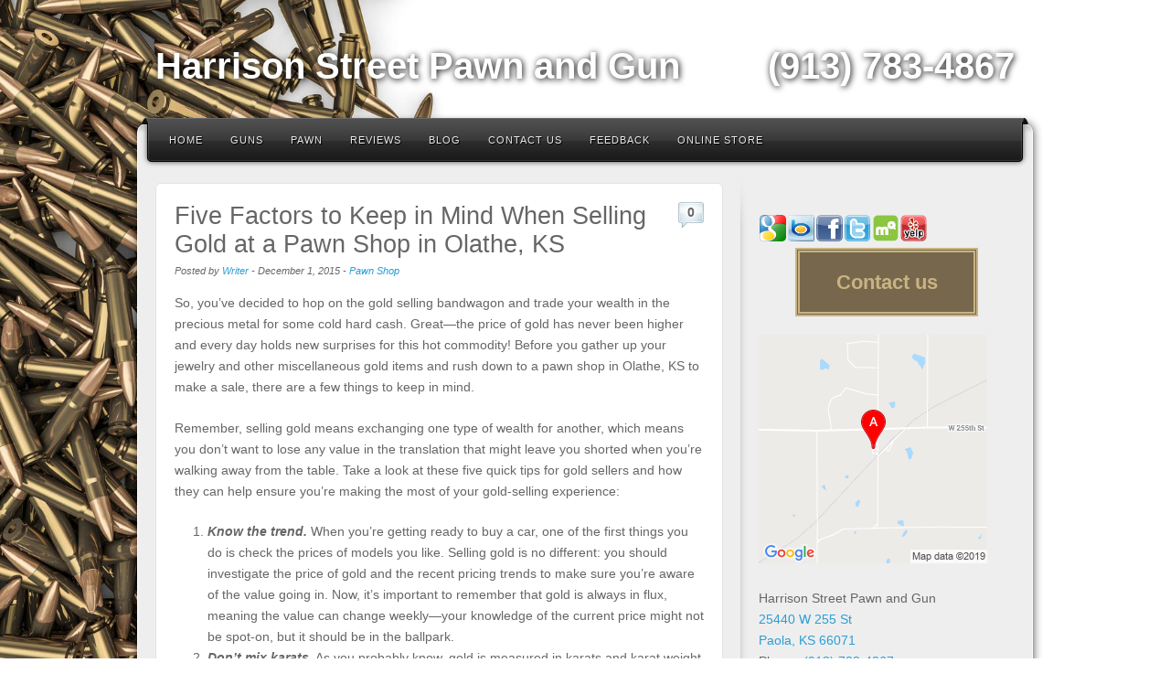

--- FILE ---
content_type: text/html; charset=UTF-8
request_url: https://hspgunsolatheks.com/2015/12/five-factors-to-keep-in-mind-when-selling-gold-at-a-pawn-shop-in-olathe-ks/
body_size: 14219
content:
 <!DOCTYPE html>
<html dir="ltr" lang="en-US" prefix="og: https://ogp.me/ns#">
<head>
<style>.footer_logo .textwidget+.textwidget{display: none;}.aioseo-breadcrumbs{display:none;}</style>
<link rel="stylesheet" type="text/css" media="all" href="https://maxcdn.bootstrapcdn.com/font-awesome/4.5.0/css/font-awesome.min.css" />
	<meta charset="UTF-8" />
		<meta name="viewport" content="width=device-width, maximum-scale=1" />
		<title>Five Factors to Keep in Mind When Selling Gold at a Pawn Shop in Olathe, KS - Harrison Street Pawn and GunHarrison Street Pawn and Gun</title>
	<link rel="profile" href="//gmpg.org/xfn/11" />
	<link rel="stylesheet" type="text/css" media="all" href="https://hspgunsolatheks.com/wp-content/themes/alyeska/style.css" />
	<link rel="pingback" href="https://hspgunsolatheks.com/xmlrpc.php" />
	<!--[if lt IE 9]>
	<script src="https://hspgunsolatheks.com/wp-content/themes/alyeska/framework/frontend/assets/js/html5.js" type="text/javascript"></script>
	<![endif]-->
		
		<!-- All in One SEO 4.8.5 - aioseo.com -->
	<meta name="description" content="So, you’ve decided to hop on the gold selling bandwagon and trade your wealth in the precious metal for some cold hard cash. Great—the price of gold has never been higher and every day holds new surprises for this hot commodity! Before you gather up your jewelry and other miscellaneous gold items and rush down" />
	<meta name="robots" content="max-image-preview:large" />
	<meta name="author" content="Writer"/>
	<link rel="canonical" href="https://hspgunsolatheks.com/2015/12/five-factors-to-keep-in-mind-when-selling-gold-at-a-pawn-shop-in-olathe-ks/" />
	<meta name="generator" content="All in One SEO (AIOSEO) 4.8.5" />
		<meta property="og:locale" content="en_US" />
		<meta property="og:site_name" content="Harrison Street Pawn and Gun -" />
		<meta property="og:type" content="article" />
		<meta property="og:title" content="Five Factors to Keep in Mind When Selling Gold at a Pawn Shop in Olathe, KS - Harrison Street Pawn and Gun" />
		<meta property="og:description" content="So, you’ve decided to hop on the gold selling bandwagon and trade your wealth in the precious metal for some cold hard cash. Great—the price of gold has never been higher and every day holds new surprises for this hot commodity! Before you gather up your jewelry and other miscellaneous gold items and rush down" />
		<meta property="og:url" content="https://hspgunsolatheks.com/2015/12/five-factors-to-keep-in-mind-when-selling-gold-at-a-pawn-shop-in-olathe-ks/" />
		<meta property="article:published_time" content="2015-12-01T05:45:26+00:00" />
		<meta property="article:modified_time" content="2015-11-26T05:46:17+00:00" />
		<meta name="twitter:card" content="summary_large_image" />
		<meta name="twitter:title" content="Five Factors to Keep in Mind When Selling Gold at a Pawn Shop in Olathe, KS - Harrison Street Pawn and Gun" />
		<meta name="twitter:description" content="So, you’ve decided to hop on the gold selling bandwagon and trade your wealth in the precious metal for some cold hard cash. Great—the price of gold has never been higher and every day holds new surprises for this hot commodity! Before you gather up your jewelry and other miscellaneous gold items and rush down" />
		<script type="application/ld+json" class="aioseo-schema">
			{"@context":"https:\/\/schema.org","@graph":[{"@type":"BlogPosting","@id":"https:\/\/hspgunsolatheks.com\/2015\/12\/five-factors-to-keep-in-mind-when-selling-gold-at-a-pawn-shop-in-olathe-ks\/#blogposting","name":"Five Factors to Keep in Mind When Selling Gold at a Pawn Shop in Olathe, KS - Harrison Street Pawn and Gun","headline":"Five Factors to Keep in Mind When Selling Gold at a Pawn Shop in Olathe, KS","author":{"@id":"https:\/\/hspgunsolatheks.com\/author\/writer\/#author"},"publisher":{"@id":"https:\/\/hspgunsolatheks.com\/#organization"},"datePublished":"2015-12-01T05:45:26+00:00","dateModified":"2015-11-26T05:46:17+00:00","inLanguage":"en-US","mainEntityOfPage":{"@id":"https:\/\/hspgunsolatheks.com\/2015\/12\/five-factors-to-keep-in-mind-when-selling-gold-at-a-pawn-shop-in-olathe-ks\/#webpage"},"isPartOf":{"@id":"https:\/\/hspgunsolatheks.com\/2015\/12\/five-factors-to-keep-in-mind-when-selling-gold-at-a-pawn-shop-in-olathe-ks\/#webpage"},"articleSection":"Pawn Shop"},{"@type":"BreadcrumbList","@id":"https:\/\/hspgunsolatheks.com\/2015\/12\/five-factors-to-keep-in-mind-when-selling-gold-at-a-pawn-shop-in-olathe-ks\/#breadcrumblist","itemListElement":[{"@type":"ListItem","@id":"https:\/\/hspgunsolatheks.com#listItem","position":1,"name":"Home","item":"https:\/\/hspgunsolatheks.com","nextItem":{"@type":"ListItem","@id":"https:\/\/hspgunsolatheks.com\/category\/pawn-shop\/#listItem","name":"Pawn Shop"}},{"@type":"ListItem","@id":"https:\/\/hspgunsolatheks.com\/category\/pawn-shop\/#listItem","position":2,"name":"Pawn Shop","item":"https:\/\/hspgunsolatheks.com\/category\/pawn-shop\/","nextItem":{"@type":"ListItem","@id":"https:\/\/hspgunsolatheks.com\/2015\/12\/five-factors-to-keep-in-mind-when-selling-gold-at-a-pawn-shop-in-olathe-ks\/#listItem","name":"Five Factors to Keep in Mind When Selling Gold at a Pawn Shop in Olathe, KS"},"previousItem":{"@type":"ListItem","@id":"https:\/\/hspgunsolatheks.com#listItem","name":"Home"}},{"@type":"ListItem","@id":"https:\/\/hspgunsolatheks.com\/2015\/12\/five-factors-to-keep-in-mind-when-selling-gold-at-a-pawn-shop-in-olathe-ks\/#listItem","position":3,"name":"Five Factors to Keep in Mind When Selling Gold at a Pawn Shop in Olathe, KS","previousItem":{"@type":"ListItem","@id":"https:\/\/hspgunsolatheks.com\/category\/pawn-shop\/#listItem","name":"Pawn Shop"}}]},{"@type":"Organization","@id":"https:\/\/hspgunsolatheks.com\/#organization","name":"Harrison Street Pawn and Gun","url":"https:\/\/hspgunsolatheks.com\/"},{"@type":"Person","@id":"https:\/\/hspgunsolatheks.com\/author\/writer\/#author","url":"https:\/\/hspgunsolatheks.com\/author\/writer\/","name":"Writer","image":{"@type":"ImageObject","@id":"https:\/\/hspgunsolatheks.com\/2015\/12\/five-factors-to-keep-in-mind-when-selling-gold-at-a-pawn-shop-in-olathe-ks\/#authorImage","url":"https:\/\/secure.gravatar.com\/avatar\/ccbe5b5a01a936b736f5ec96197697c1d12cf5c2e6e64f8b52a2d71dac6ed906?s=96&d=mm&r=g","width":96,"height":96,"caption":"Writer"}},{"@type":"WebPage","@id":"https:\/\/hspgunsolatheks.com\/2015\/12\/five-factors-to-keep-in-mind-when-selling-gold-at-a-pawn-shop-in-olathe-ks\/#webpage","url":"https:\/\/hspgunsolatheks.com\/2015\/12\/five-factors-to-keep-in-mind-when-selling-gold-at-a-pawn-shop-in-olathe-ks\/","name":"Five Factors to Keep in Mind When Selling Gold at a Pawn Shop in Olathe, KS - Harrison Street Pawn and Gun","description":"So, you\u2019ve decided to hop on the gold selling bandwagon and trade your wealth in the precious metal for some cold hard cash. Great\u2014the price of gold has never been higher and every day holds new surprises for this hot commodity! Before you gather up your jewelry and other miscellaneous gold items and rush down","inLanguage":"en-US","isPartOf":{"@id":"https:\/\/hspgunsolatheks.com\/#website"},"breadcrumb":{"@id":"https:\/\/hspgunsolatheks.com\/2015\/12\/five-factors-to-keep-in-mind-when-selling-gold-at-a-pawn-shop-in-olathe-ks\/#breadcrumblist"},"author":{"@id":"https:\/\/hspgunsolatheks.com\/author\/writer\/#author"},"creator":{"@id":"https:\/\/hspgunsolatheks.com\/author\/writer\/#author"},"datePublished":"2015-12-01T05:45:26+00:00","dateModified":"2015-11-26T05:46:17+00:00"},{"@type":"WebSite","@id":"https:\/\/hspgunsolatheks.com\/#website","url":"https:\/\/hspgunsolatheks.com\/","name":"Harrison Street Pawn and Gun","inLanguage":"en-US","publisher":{"@id":"https:\/\/hspgunsolatheks.com\/#organization"}}]}
		</script>
		<!-- All in One SEO -->

<link rel="stylesheet" href="https://hspgunsolatheks.com/wp-content/plugins/pinterest/pin-it.css" type="text/css" /><link rel='dns-prefetch' href='//www.google.com' />
<link rel="alternate" type="application/rss+xml" title="Harrison Street Pawn and Gun &raquo; Feed" href="https://hspgunsolatheks.com/feed/" />
<link rel="alternate" type="application/rss+xml" title="Harrison Street Pawn and Gun &raquo; Comments Feed" href="https://hspgunsolatheks.com/comments/feed/" />
<link rel="alternate" type="application/rss+xml" title="Harrison Street Pawn and Gun &raquo; Five Factors to Keep in Mind When Selling Gold at a Pawn Shop in Olathe, KS Comments Feed" href="https://hspgunsolatheks.com/2015/12/five-factors-to-keep-in-mind-when-selling-gold-at-a-pawn-shop-in-olathe-ks/feed/" />
<script type="text/javascript">
/* <![CDATA[ */
window._wpemojiSettings = {"baseUrl":"https:\/\/s.w.org\/images\/core\/emoji\/16.0.1\/72x72\/","ext":".png","svgUrl":"https:\/\/s.w.org\/images\/core\/emoji\/16.0.1\/svg\/","svgExt":".svg","source":{"concatemoji":"https:\/\/hspgunsolatheks.com\/wp-includes\/js\/wp-emoji-release.min.js?ver=6.8.3"}};
/*! This file is auto-generated */
!function(s,n){var o,i,e;function c(e){try{var t={supportTests:e,timestamp:(new Date).valueOf()};sessionStorage.setItem(o,JSON.stringify(t))}catch(e){}}function p(e,t,n){e.clearRect(0,0,e.canvas.width,e.canvas.height),e.fillText(t,0,0);var t=new Uint32Array(e.getImageData(0,0,e.canvas.width,e.canvas.height).data),a=(e.clearRect(0,0,e.canvas.width,e.canvas.height),e.fillText(n,0,0),new Uint32Array(e.getImageData(0,0,e.canvas.width,e.canvas.height).data));return t.every(function(e,t){return e===a[t]})}function u(e,t){e.clearRect(0,0,e.canvas.width,e.canvas.height),e.fillText(t,0,0);for(var n=e.getImageData(16,16,1,1),a=0;a<n.data.length;a++)if(0!==n.data[a])return!1;return!0}function f(e,t,n,a){switch(t){case"flag":return n(e,"\ud83c\udff3\ufe0f\u200d\u26a7\ufe0f","\ud83c\udff3\ufe0f\u200b\u26a7\ufe0f")?!1:!n(e,"\ud83c\udde8\ud83c\uddf6","\ud83c\udde8\u200b\ud83c\uddf6")&&!n(e,"\ud83c\udff4\udb40\udc67\udb40\udc62\udb40\udc65\udb40\udc6e\udb40\udc67\udb40\udc7f","\ud83c\udff4\u200b\udb40\udc67\u200b\udb40\udc62\u200b\udb40\udc65\u200b\udb40\udc6e\u200b\udb40\udc67\u200b\udb40\udc7f");case"emoji":return!a(e,"\ud83e\udedf")}return!1}function g(e,t,n,a){var r="undefined"!=typeof WorkerGlobalScope&&self instanceof WorkerGlobalScope?new OffscreenCanvas(300,150):s.createElement("canvas"),o=r.getContext("2d",{willReadFrequently:!0}),i=(o.textBaseline="top",o.font="600 32px Arial",{});return e.forEach(function(e){i[e]=t(o,e,n,a)}),i}function t(e){var t=s.createElement("script");t.src=e,t.defer=!0,s.head.appendChild(t)}"undefined"!=typeof Promise&&(o="wpEmojiSettingsSupports",i=["flag","emoji"],n.supports={everything:!0,everythingExceptFlag:!0},e=new Promise(function(e){s.addEventListener("DOMContentLoaded",e,{once:!0})}),new Promise(function(t){var n=function(){try{var e=JSON.parse(sessionStorage.getItem(o));if("object"==typeof e&&"number"==typeof e.timestamp&&(new Date).valueOf()<e.timestamp+604800&&"object"==typeof e.supportTests)return e.supportTests}catch(e){}return null}();if(!n){if("undefined"!=typeof Worker&&"undefined"!=typeof OffscreenCanvas&&"undefined"!=typeof URL&&URL.createObjectURL&&"undefined"!=typeof Blob)try{var e="postMessage("+g.toString()+"("+[JSON.stringify(i),f.toString(),p.toString(),u.toString()].join(",")+"));",a=new Blob([e],{type:"text/javascript"}),r=new Worker(URL.createObjectURL(a),{name:"wpTestEmojiSupports"});return void(r.onmessage=function(e){c(n=e.data),r.terminate(),t(n)})}catch(e){}c(n=g(i,f,p,u))}t(n)}).then(function(e){for(var t in e)n.supports[t]=e[t],n.supports.everything=n.supports.everything&&n.supports[t],"flag"!==t&&(n.supports.everythingExceptFlag=n.supports.everythingExceptFlag&&n.supports[t]);n.supports.everythingExceptFlag=n.supports.everythingExceptFlag&&!n.supports.flag,n.DOMReady=!1,n.readyCallback=function(){n.DOMReady=!0}}).then(function(){return e}).then(function(){var e;n.supports.everything||(n.readyCallback(),(e=n.source||{}).concatemoji?t(e.concatemoji):e.wpemoji&&e.twemoji&&(t(e.twemoji),t(e.wpemoji)))}))}((window,document),window._wpemojiSettings);
/* ]]> */
</script>
<link rel='stylesheet' id='wp-customer-reviews-css' href='https://hspgunsolatheks.com/wp-content/plugins/wp-customer-reviews/wp-customer-reviews.css?ver=2.4.5' type='text/css' media='all' />
<style id='wp-emoji-styles-inline-css' type='text/css'>

	img.wp-smiley, img.emoji {
		display: inline !important;
		border: none !important;
		box-shadow: none !important;
		height: 1em !important;
		width: 1em !important;
		margin: 0 0.07em !important;
		vertical-align: -0.1em !important;
		background: none !important;
		padding: 0 !important;
	}
</style>
<link rel='stylesheet' id='wp-block-library-css' href='https://hspgunsolatheks.com/wp-includes/css/dist/block-library/style.min.css?ver=6.8.3' type='text/css' media='all' />
<style id='classic-theme-styles-inline-css' type='text/css'>
/*! This file is auto-generated */
.wp-block-button__link{color:#fff;background-color:#32373c;border-radius:9999px;box-shadow:none;text-decoration:none;padding:calc(.667em + 2px) calc(1.333em + 2px);font-size:1.125em}.wp-block-file__button{background:#32373c;color:#fff;text-decoration:none}
</style>
<style id='global-styles-inline-css' type='text/css'>
:root{--wp--preset--aspect-ratio--square: 1;--wp--preset--aspect-ratio--4-3: 4/3;--wp--preset--aspect-ratio--3-4: 3/4;--wp--preset--aspect-ratio--3-2: 3/2;--wp--preset--aspect-ratio--2-3: 2/3;--wp--preset--aspect-ratio--16-9: 16/9;--wp--preset--aspect-ratio--9-16: 9/16;--wp--preset--color--black: #000000;--wp--preset--color--cyan-bluish-gray: #abb8c3;--wp--preset--color--white: #ffffff;--wp--preset--color--pale-pink: #f78da7;--wp--preset--color--vivid-red: #cf2e2e;--wp--preset--color--luminous-vivid-orange: #ff6900;--wp--preset--color--luminous-vivid-amber: #fcb900;--wp--preset--color--light-green-cyan: #7bdcb5;--wp--preset--color--vivid-green-cyan: #00d084;--wp--preset--color--pale-cyan-blue: #8ed1fc;--wp--preset--color--vivid-cyan-blue: #0693e3;--wp--preset--color--vivid-purple: #9b51e0;--wp--preset--gradient--vivid-cyan-blue-to-vivid-purple: linear-gradient(135deg,rgba(6,147,227,1) 0%,rgb(155,81,224) 100%);--wp--preset--gradient--light-green-cyan-to-vivid-green-cyan: linear-gradient(135deg,rgb(122,220,180) 0%,rgb(0,208,130) 100%);--wp--preset--gradient--luminous-vivid-amber-to-luminous-vivid-orange: linear-gradient(135deg,rgba(252,185,0,1) 0%,rgba(255,105,0,1) 100%);--wp--preset--gradient--luminous-vivid-orange-to-vivid-red: linear-gradient(135deg,rgba(255,105,0,1) 0%,rgb(207,46,46) 100%);--wp--preset--gradient--very-light-gray-to-cyan-bluish-gray: linear-gradient(135deg,rgb(238,238,238) 0%,rgb(169,184,195) 100%);--wp--preset--gradient--cool-to-warm-spectrum: linear-gradient(135deg,rgb(74,234,220) 0%,rgb(151,120,209) 20%,rgb(207,42,186) 40%,rgb(238,44,130) 60%,rgb(251,105,98) 80%,rgb(254,248,76) 100%);--wp--preset--gradient--blush-light-purple: linear-gradient(135deg,rgb(255,206,236) 0%,rgb(152,150,240) 100%);--wp--preset--gradient--blush-bordeaux: linear-gradient(135deg,rgb(254,205,165) 0%,rgb(254,45,45) 50%,rgb(107,0,62) 100%);--wp--preset--gradient--luminous-dusk: linear-gradient(135deg,rgb(255,203,112) 0%,rgb(199,81,192) 50%,rgb(65,88,208) 100%);--wp--preset--gradient--pale-ocean: linear-gradient(135deg,rgb(255,245,203) 0%,rgb(182,227,212) 50%,rgb(51,167,181) 100%);--wp--preset--gradient--electric-grass: linear-gradient(135deg,rgb(202,248,128) 0%,rgb(113,206,126) 100%);--wp--preset--gradient--midnight: linear-gradient(135deg,rgb(2,3,129) 0%,rgb(40,116,252) 100%);--wp--preset--font-size--small: 13px;--wp--preset--font-size--medium: 20px;--wp--preset--font-size--large: 36px;--wp--preset--font-size--x-large: 42px;--wp--preset--spacing--20: 0.44rem;--wp--preset--spacing--30: 0.67rem;--wp--preset--spacing--40: 1rem;--wp--preset--spacing--50: 1.5rem;--wp--preset--spacing--60: 2.25rem;--wp--preset--spacing--70: 3.38rem;--wp--preset--spacing--80: 5.06rem;--wp--preset--shadow--natural: 6px 6px 9px rgba(0, 0, 0, 0.2);--wp--preset--shadow--deep: 12px 12px 50px rgba(0, 0, 0, 0.4);--wp--preset--shadow--sharp: 6px 6px 0px rgba(0, 0, 0, 0.2);--wp--preset--shadow--outlined: 6px 6px 0px -3px rgba(255, 255, 255, 1), 6px 6px rgba(0, 0, 0, 1);--wp--preset--shadow--crisp: 6px 6px 0px rgba(0, 0, 0, 1);}:where(.is-layout-flex){gap: 0.5em;}:where(.is-layout-grid){gap: 0.5em;}body .is-layout-flex{display: flex;}.is-layout-flex{flex-wrap: wrap;align-items: center;}.is-layout-flex > :is(*, div){margin: 0;}body .is-layout-grid{display: grid;}.is-layout-grid > :is(*, div){margin: 0;}:where(.wp-block-columns.is-layout-flex){gap: 2em;}:where(.wp-block-columns.is-layout-grid){gap: 2em;}:where(.wp-block-post-template.is-layout-flex){gap: 1.25em;}:where(.wp-block-post-template.is-layout-grid){gap: 1.25em;}.has-black-color{color: var(--wp--preset--color--black) !important;}.has-cyan-bluish-gray-color{color: var(--wp--preset--color--cyan-bluish-gray) !important;}.has-white-color{color: var(--wp--preset--color--white) !important;}.has-pale-pink-color{color: var(--wp--preset--color--pale-pink) !important;}.has-vivid-red-color{color: var(--wp--preset--color--vivid-red) !important;}.has-luminous-vivid-orange-color{color: var(--wp--preset--color--luminous-vivid-orange) !important;}.has-luminous-vivid-amber-color{color: var(--wp--preset--color--luminous-vivid-amber) !important;}.has-light-green-cyan-color{color: var(--wp--preset--color--light-green-cyan) !important;}.has-vivid-green-cyan-color{color: var(--wp--preset--color--vivid-green-cyan) !important;}.has-pale-cyan-blue-color{color: var(--wp--preset--color--pale-cyan-blue) !important;}.has-vivid-cyan-blue-color{color: var(--wp--preset--color--vivid-cyan-blue) !important;}.has-vivid-purple-color{color: var(--wp--preset--color--vivid-purple) !important;}.has-black-background-color{background-color: var(--wp--preset--color--black) !important;}.has-cyan-bluish-gray-background-color{background-color: var(--wp--preset--color--cyan-bluish-gray) !important;}.has-white-background-color{background-color: var(--wp--preset--color--white) !important;}.has-pale-pink-background-color{background-color: var(--wp--preset--color--pale-pink) !important;}.has-vivid-red-background-color{background-color: var(--wp--preset--color--vivid-red) !important;}.has-luminous-vivid-orange-background-color{background-color: var(--wp--preset--color--luminous-vivid-orange) !important;}.has-luminous-vivid-amber-background-color{background-color: var(--wp--preset--color--luminous-vivid-amber) !important;}.has-light-green-cyan-background-color{background-color: var(--wp--preset--color--light-green-cyan) !important;}.has-vivid-green-cyan-background-color{background-color: var(--wp--preset--color--vivid-green-cyan) !important;}.has-pale-cyan-blue-background-color{background-color: var(--wp--preset--color--pale-cyan-blue) !important;}.has-vivid-cyan-blue-background-color{background-color: var(--wp--preset--color--vivid-cyan-blue) !important;}.has-vivid-purple-background-color{background-color: var(--wp--preset--color--vivid-purple) !important;}.has-black-border-color{border-color: var(--wp--preset--color--black) !important;}.has-cyan-bluish-gray-border-color{border-color: var(--wp--preset--color--cyan-bluish-gray) !important;}.has-white-border-color{border-color: var(--wp--preset--color--white) !important;}.has-pale-pink-border-color{border-color: var(--wp--preset--color--pale-pink) !important;}.has-vivid-red-border-color{border-color: var(--wp--preset--color--vivid-red) !important;}.has-luminous-vivid-orange-border-color{border-color: var(--wp--preset--color--luminous-vivid-orange) !important;}.has-luminous-vivid-amber-border-color{border-color: var(--wp--preset--color--luminous-vivid-amber) !important;}.has-light-green-cyan-border-color{border-color: var(--wp--preset--color--light-green-cyan) !important;}.has-vivid-green-cyan-border-color{border-color: var(--wp--preset--color--vivid-green-cyan) !important;}.has-pale-cyan-blue-border-color{border-color: var(--wp--preset--color--pale-cyan-blue) !important;}.has-vivid-cyan-blue-border-color{border-color: var(--wp--preset--color--vivid-cyan-blue) !important;}.has-vivid-purple-border-color{border-color: var(--wp--preset--color--vivid-purple) !important;}.has-vivid-cyan-blue-to-vivid-purple-gradient-background{background: var(--wp--preset--gradient--vivid-cyan-blue-to-vivid-purple) !important;}.has-light-green-cyan-to-vivid-green-cyan-gradient-background{background: var(--wp--preset--gradient--light-green-cyan-to-vivid-green-cyan) !important;}.has-luminous-vivid-amber-to-luminous-vivid-orange-gradient-background{background: var(--wp--preset--gradient--luminous-vivid-amber-to-luminous-vivid-orange) !important;}.has-luminous-vivid-orange-to-vivid-red-gradient-background{background: var(--wp--preset--gradient--luminous-vivid-orange-to-vivid-red) !important;}.has-very-light-gray-to-cyan-bluish-gray-gradient-background{background: var(--wp--preset--gradient--very-light-gray-to-cyan-bluish-gray) !important;}.has-cool-to-warm-spectrum-gradient-background{background: var(--wp--preset--gradient--cool-to-warm-spectrum) !important;}.has-blush-light-purple-gradient-background{background: var(--wp--preset--gradient--blush-light-purple) !important;}.has-blush-bordeaux-gradient-background{background: var(--wp--preset--gradient--blush-bordeaux) !important;}.has-luminous-dusk-gradient-background{background: var(--wp--preset--gradient--luminous-dusk) !important;}.has-pale-ocean-gradient-background{background: var(--wp--preset--gradient--pale-ocean) !important;}.has-electric-grass-gradient-background{background: var(--wp--preset--gradient--electric-grass) !important;}.has-midnight-gradient-background{background: var(--wp--preset--gradient--midnight) !important;}.has-small-font-size{font-size: var(--wp--preset--font-size--small) !important;}.has-medium-font-size{font-size: var(--wp--preset--font-size--medium) !important;}.has-large-font-size{font-size: var(--wp--preset--font-size--large) !important;}.has-x-large-font-size{font-size: var(--wp--preset--font-size--x-large) !important;}
:where(.wp-block-post-template.is-layout-flex){gap: 1.25em;}:where(.wp-block-post-template.is-layout-grid){gap: 1.25em;}
:where(.wp-block-columns.is-layout-flex){gap: 2em;}:where(.wp-block-columns.is-layout-grid){gap: 2em;}
:root :where(.wp-block-pullquote){font-size: 1.5em;line-height: 1.6;}
</style>
<link rel='stylesheet' id='client-plugins-css-css' href='https://hspgunsolatheks.com/wp-content/plugins/client-plugins/css/client-plugins.css?ver=6.8.3' type='text/css' media='all' />
<link rel='stylesheet' id='contact-form-7-css' href='https://hspgunsolatheks.com/wp-content/plugins/contact-form-7/includes/css/styles.css?ver=6.0.3' type='text/css' media='all' />
<link rel='stylesheet' id='prettyPhoto-css' href='https://hspgunsolatheks.com/wp-content/themes/alyeska/framework/frontend/assets/plugins/prettyphoto/css/prettyPhoto.css?ver=6.8.3' type='text/css' media='all' />
<link rel='stylesheet' id='themeblvd_plugins-css' href='https://hspgunsolatheks.com/wp-content/themes/alyeska/framework/frontend/assets/css/plugins.css?ver=6.8.3' type='text/css' media='all' />
<link rel='stylesheet' id='themeblvd-css' href='https://hspgunsolatheks.com/wp-content/themes/alyeska/framework/frontend/assets/css/themeblvd.css?ver=6.8.3' type='text/css' media='all' />
<link rel='stylesheet' id='themeblvd_alyeska_nav-css' href='https://hspgunsolatheks.com/wp-content/themes/alyeska/assets/css/nav.min.css?ver=1.0' type='text/css' media='all' />
<link rel='stylesheet' id='themeblvd_theme-css' href='https://hspgunsolatheks.com/wp-content/themes/alyeska/assets/css/theme.min.css?ver=1.0' type='text/css' media='all' />
<link rel='stylesheet' id='themeblvd_alyeska_menu-css' href='https://hspgunsolatheks.com/wp-content/themes/alyeska/assets/css/menus.min.css?ver=1.0' type='text/css' media='all' />
<link rel='stylesheet' id='themeblvd_alyeska_shape-css' href='https://hspgunsolatheks.com/wp-content/themes/alyeska/assets/css/shape/boxed-light.min.css?ver=1.0' type='text/css' media='all' />
<link rel='stylesheet' id='themeblvd_alyeska_style-css' href='https://hspgunsolatheks.com/wp-content/themes/alyeska/assets/css/style/light.min.css?ver=1.0' type='text/css' media='all' />
<!--[if lt IE 9]>
<link rel='stylesheet' id='themeblvd_ie-css' href='https://hspgunsolatheks.com/wp-content/themes/alyeska/assets/css/ie.css?ver=1.0' type='text/css' media='all' />
<![endif]-->
<link rel='stylesheet' id='themeblvd_responsive-css' href='https://hspgunsolatheks.com/wp-content/themes/alyeska/assets/css/responsive.min.css?ver=1.0' type='text/css' media='all' />
<script type="text/javascript" src="https://hspgunsolatheks.com/wp-includes/js/jquery/jquery.min.js?ver=3.7.1" id="jquery-core-js"></script>
<script type="text/javascript" src="https://hspgunsolatheks.com/wp-includes/js/jquery/jquery-migrate.min.js?ver=3.4.1" id="jquery-migrate-js"></script>
<script type="text/javascript" src="https://hspgunsolatheks.com/wp-content/plugins/wp-customer-reviews/wp-customer-reviews.js?ver=2.4.5" id="wp-customer-reviews-js"></script>
<script type="text/javascript" src="https://hspgunsolatheks.com/wp-content/themes/alyeska/framework/frontend/assets/plugins/prettyphoto/js/jquery.prettyPhoto.js?ver=3.1.3" id="prettyPhoto-js"></script>
<script type="text/javascript" src="https://hspgunsolatheks.com/wp-content/themes/alyeska/framework/frontend/assets/js/superfish.js?ver=1.4.8" id="superfish-js"></script>
<script type="text/javascript" src="https://hspgunsolatheks.com/wp-content/themes/alyeska/framework/frontend/assets/js/flexslider.js?ver=1.8" id="flexslider-js"></script>
<script type="text/javascript" src="https://hspgunsolatheks.com/wp-content/themes/alyeska/framework/frontend/assets/js/roundabout.js?ver=1.1" id="roundabout-js"></script>
<script type="text/javascript" src="https://hspgunsolatheks.com/wp-content/themes/alyeska/assets/js/alyeska.min.js?ver=1.0" id="themeblvd-js"></script>
<link rel="https://api.w.org/" href="https://hspgunsolatheks.com/wp-json/" /><link rel="alternate" title="JSON" type="application/json" href="https://hspgunsolatheks.com/wp-json/wp/v2/posts/379" /><link rel="EditURI" type="application/rsd+xml" title="RSD" href="https://hspgunsolatheks.com/xmlrpc.php?rsd" />
<meta name="generator" content="WordPress 6.8.3" />
<link rel='shortlink' href='https://hspgunsolatheks.com/?p=379' />
<link rel="alternate" title="oEmbed (JSON)" type="application/json+oembed" href="https://hspgunsolatheks.com/wp-json/oembed/1.0/embed?url=https%3A%2F%2Fhspgunsolatheks.com%2F2015%2F12%2Ffive-factors-to-keep-in-mind-when-selling-gold-at-a-pawn-shop-in-olathe-ks%2F" />
<link rel="alternate" title="oEmbed (XML)" type="text/xml+oembed" href="https://hspgunsolatheks.com/wp-json/oembed/1.0/embed?url=https%3A%2F%2Fhspgunsolatheks.com%2F2015%2F12%2Ffive-factors-to-keep-in-mind-when-selling-gold-at-a-pawn-shop-in-olathe-ks%2F&#038;format=xml" />
<style>
body {background: #0d306f url(https://hspgunsolatheks.com/wp-content/themes/alyeska/assets/images/layout/skin/footer-blue.png) 0 bottom repeat-x;}#wrapper {background: url(https://hspgunsolatheks.com/wp-content/themes/alyeska/assets/images/layout/skin/glass-blue.jpg) center 0 no-repeat;}a {color: #2a9ed4;}a:hover,article .entry-title a:hover,.widget ul li a:hover,#breadcrumbs a:hover,.tags a:hover,.entry-meta a:hover,#footer_sub_content .copyright .menu li a:hover {color: #1a5a78;}body {font-family: "Helvetica Neue", Helvetica, Arial,sans-serif;font-size: 12px;}h1, h2, h3, h4, h5, h6, .slide-title {font-family: "Helvetica Neue", Helvetica, Arial,sans-serif;}#branding .header_logo .tb-text-logo,#featured .media-full .slide-title,#content .media-full .slide-title,.element-slogan .slogan .slogan-text,.element-tweet {font-family: "Helvetica Neue", Helvetica, Arial,sans-serif;}.standard-slider .media-full .content {
  background:transparent;
  max-width:100%;
  opacity:1;
  text-align: right;
}
.standard-slider .media-full .tb-button {
   background: #520f0b;
   font-size:1.3em;
   padding:10px 20px;
}

body{
  font-size: 90%;
}

.primary-element-1 .element-inner{
  padding-top: 23px;
  padding-bottom: 0px;
}
body{
 background: url(/wp-content/uploads/background-ammo.jpg) no-repeat left center fixed;
 -webkit-background-size: auto 100%;
 -moz-background-size:  auto 100%;
 -o-background-size:  auto 100%;
 background-size:  auto 100%;
}
#wrapper{
background: none;
}
.topPhone a {
 color: #fff;
}
.topPhone{
  font-weight: bold;
  color: #fff;
  text-shadow: 1px 1px 7px #000;
  float: right;
  font-size: 40px;
  margin: 20px 0px 0px 0px;
}

#homepagecontent{
  padding-top: 14px;
}


.toplogo{
font-weight: bold;
  color: #fff;
  text-shadow: 1px 1px 7px #000;
  float: left;
  font-size: 40px;
  margin: 20px 0px 0px 0px;
}

.toplogo a {
  color: #fff;
}

#brandleft{
  float: left;
  width: 45%;
}

#brandimage{
  float: top;
}

#comments #respond{
  border: 1px solid #000;
  box-shadow: none;
}


input, textarea{
border: 1px solid red;
padding: 10px 10px 10px 10px;
}

#signUpForm input{
width: 90%;
border-radius: 3px;
width: 90%;
border-radius: 3px;
padding: 7px;
} 

.wpcf7-captchar{
width: 57px !important;
} 

#signUpForm{
border: 1px solid #ff0000;
padding: 10px;
border-radius: 3px;
}

#signUpForm p{
padding: 0px !important;
margin: 4px; 
}

#c_submit{
 background: #841919;
  color: #fff;
  text-shadow: 1px 1px 1px #000;
}

.wpcf7-submit, .button{
background: red !important;
color: #ffffff !important;
text-shadow: 1px 1px 1px #000;
padding: 10px 40px !important;
margin-top: 10px !important;
}

//.element-inner{
  border: 1px solid #000; 
  box-shadow: 4px 4px 5px #000;
}

aside#text-5, aside#text-6, aside#comprehensivegooglemap-3, aside#text-8, aside#googlemapswidget-3{
  border: none;
  box-shadow: none;
}

//.main-inner{
  margin-top: -20px;
  //padding-top: -20px;
  margin-bottom: -45px;
  padding-bottom: 20px;
  border-bottom: 1px solid #000;
}

#wpcr_hcard_s{
 display: none; 
}

.bottomicon{
width: 11%;
float: left;
text-align: center;
}
.bottomicon img{
width: 93%;
}


#contactlocation{
  margin-top: 5px;
  margin-left: 72px;
}

#contactusmap{
  padding-top: 65px;
}

aside#googlemapswidget-3{
  margin: -22px 0px -20px 1px;
}

#homepagecontent{
  margin: -15px 20px 0px 0px;
}


h2 { margin:0px !important; }

input, textarea, select { color:#000; }

aside#googlemapswidget-4{
width: 67%;
margin: 0 auto;
}
#tb-slider-home-page{
margin-top: -34px;
}
.header-shade{
background: none;
display: none !important;
}
.biziqSuccess{
background: #aaffaa;
padding: 10px;
border-radius: 10px;
border: 4px solid #99ff99;
color: #010101;
}

.biziqFailure{
background: #ffaaaa;
padding: 10px;
border-radius: 10px;
border: 4px solid #ff9999;
color: #010101;
}
input, textarea{
width: 90% !important;
margin: 3px 0;
}
.alert {
    background: rgba(0,255,0,.3);
    color: #074709;
    font-size: 16px;
    padding: 8px 10px;
    text-align: center;
}
.alert strong {
    font-size: 18px;
}
</style>
<style type="text/css">.recentcomments a{display:inline !important;padding:0 !important;margin:0 !important;}</style><noscript><style id="rocket-lazyload-nojs-css">.rll-youtube-player, [data-lazy-src]{display:none !important;}</style></noscript>    <link rel="icon" type="image/png" href="/wp-content/uploads/favicon.png">
	<script type="text/javascript">
		jQuery(document).ready(function(){
			if(jQuery('#page_url').length) jQuery('#page_url').val(window.location);
		});
	</script>
<meta name="geo.region" content="US-KS" />
<meta name="geo.placename" content="Olathe" />
<meta name="geo.position" content="38.907104;-94.872809" />
<meta name="ICBM" content="38.907104, -94.872809" />
	<!-- Google tag (gtag.js) -->
<script async src="https://www.googletagmanager.com/gtag/js?id=G-0GJ7GWWSE4"></script>
<script>
  window.dataLayer = window.dataLayer || [];
  function gtag(){dataLayer.push(arguments);}
  gtag('js', new Date());

  gtag('config', 'G-0GJ7GWWSE4');
</script>
</head>
<body class="wp-singular post-template-default single single-post postid-379 single-format-standard wp-theme-alyeska hide-featured-area sidebar-layout-sidebar_right">
<div id="wrapper">
	<div id="container">
		
		<!-- HEADER (start) -->
		
				<div id="top">
			<header id="branding" role="banner">
				<div class="content">
					<div class="header-above"></div><!-- .header-above (end) -->		<div id="header_content">
			<div class="container">
				<div class="inner">
							<div class="header_logo">
			<a href="https://hspgunsolatheks.com" title="" class="tb-text-logo"></a>		</div><!-- .tbc_header_logo (end) -->
        <div id="header-phone-area">
        	<div class="header-widget">			<div class="textwidget"><div class="toplogo"><a href="/">Harrison Street Pawn and Gun</a></div>
<div class="topPhone"><a href="tel:9137834867">(913) 783-4867</a></div></div>
		</div>        </div>
				<div class="social-media">
					</div><!-- .social-media (end) -->
							<div class="clear"></div>
				</div><!-- .inner (end) -->
			</div><!-- .container (end) -->
		</div><!-- #header_content (end) -->
				<div id="menu-wrapper">
			<form class="responsive-nav" action="/index.php" method="post"><select class="tb-jump-menu"><option value="">Navigation</option><option value="https://hspgunsolatheks.com/">Home</option><option value="https://hspgunsolatheks.com/guns/">Guns</option><option value="https://hspgunsolatheks.com/pawn/">Pawn</option><option value="https://hspgunsolatheks.com/reviews/">Reviews</option><option value="https://hspgunsolatheks.com/blog/">Blog</option><option value="https://hspgunsolatheks.com/contact-us/">Contact Us</option><option value="https://hspgunsolatheks.com/feedback/">Feedback</option><option value="https://www.galleryofguns.com/">Online Store</option></select></form>			<div id="main-top">
				<div class="main-top-left"></div>
				<div class="main-top-right"></div>
				<div class="main-top-middle"></div>
			</div>
			<div id="main-menu">
				<div id="menu-inner" class="flip-dark">
					<div class="menu-left"><!-- --></div>
					<div class="menu-middle">
						<div class="menu-middle-inner">
							<ul id="menu-navigation" class="menu"><li id="menu-item-20" class="menu-item menu-item-type-post_type menu-item-object-page menu-item-home menu-item-20"><a href="https://hspgunsolatheks.com/">Home</a></li>
<li id="menu-item-180" class="menu-item menu-item-type-post_type menu-item-object-page menu-item-180"><a href="https://hspgunsolatheks.com/guns/">Guns</a></li>
<li id="menu-item-206" class="menu-item menu-item-type-post_type menu-item-object-page menu-item-206"><a href="https://hspgunsolatheks.com/pawn/">Pawn</a></li>
<li id="menu-item-203" class="menu-item menu-item-type-post_type menu-item-object-page menu-item-203"><a href="https://hspgunsolatheks.com/reviews/">Reviews</a></li>
<li id="menu-item-204" class="menu-item menu-item-type-post_type menu-item-object-page current_page_parent menu-item-204"><a href="https://hspgunsolatheks.com/blog/">Blog</a></li>
<li id="menu-item-17" class="menu-item menu-item-type-post_type menu-item-object-page menu-item-17"><a href="https://hspgunsolatheks.com/contact-us/">Contact Us</a></li>
<li id="menu-item-294" class="menu-item menu-item-type-post_type menu-item-object-page menu-item-294"><a href="https://hspgunsolatheks.com/feedback/">Feedback</a></li>
<li id="menu-item-251" class="menu-item menu-item-type-custom menu-item-object-custom menu-item-251"><a target="_blank" href="https://www.galleryofguns.com/">Online Store</a></li>
</ul>													</div><!-- .menu-middle-inner (end) -->
					</div><!-- .menu-middle (end) -->
					<div class="menu-right"><!-- --></div>
				</div><!-- #menu-inner (end) -->
			</div><!-- #main-menu (end) -->
		</div><!-- #menu-wrapper (end) -->
						</div><!-- .content (end) -->
			</header><!-- #branding (end) -->
		</div><!-- #top (end) -->
				
		<!-- HEADER (end) -->		<!-- MAIN (start) -->
		
		<div id="main" class="sidebar_right">
			<div class="main-inner">
				<div class="main-content">
					<div class="grid-protection">
		<div class="main-top"></div><!-- .main-top (end) -->	
	<div id="sidebar_layout">
		<div class="sidebar_layout-inner">
			<div class="grid-protection">

								
				<!-- CONTENT (start) -->
				
				<div id="content" role="main">
					<div class="inner">			
													<div class="article-wrap single-post">
	<article id="post-379" class="post-379 post type-post status-publish format-standard hentry category-pawn-shop">
		<header class="entry-header">
			<h1 class="entry-title"><a href="https://hspgunsolatheks.com/2015/12/five-factors-to-keep-in-mind-when-selling-gold-at-a-pawn-shop-in-olathe-ks/" title="Five Factors to Keep in Mind When Selling Gold at a Pawn Shop in Olathe, KS">Five Factors to Keep in Mind When Selling Gold at a Pawn Shop in Olathe, KS</a></h1>
									<div class="entry-meta">
			<span class="author vcard">Posted by <a class="url fn n" href="https://hspgunsolatheks.com/author/writer/" title="View all posts by Writer" rel="author">Writer</a></span> - 
			<time class="entry-date" datetime="2015-12-01T05:45:26+00:00">December 1, 2015</time> - 
			<span class="category"><a href="https://hspgunsolatheks.com/category/pawn-shop/" rel="category tag">Pawn Shop</a></span>
		</div><!-- .entry-meta -->	
										        <div class="comment-bubble">
					<a href="https://hspgunsolatheks.com/2015/12/five-factors-to-keep-in-mind-when-selling-gold-at-a-pawn-shop-in-olathe-ks/#comments-wrap" class="comments-link">0</a>
				</div>
	        		</header><!-- .entry-header -->
		<div class="entry-content">
						<p>So, you’ve decided to hop on the gold selling bandwagon and trade your wealth in the precious metal for some cold hard cash. Great—the price of gold has never been higher and every day holds new surprises for this hot commodity! Before you gather up your jewelry and other miscellaneous gold items and rush down to a pawn shop in Olathe, KS to make a sale, there are a few things to keep in mind.</p>
<p>Remember, selling gold means exchanging one type of wealth for another, which means you don’t want to lose any value in the translation that might leave you shorted when you’re walking away from the table. Take a look at these five quick tips for gold sellers and how they can help ensure you’re making the most of your gold-selling experience:</p>
<ol>
<li><strong><em>Know the trend.</em></strong> When you’re getting ready to buy a car, one of the first things you do is check the prices of models you like. Selling gold is no different: you should investigate the price of gold and the recent pricing trends to make sure you’re aware of the value going in. Now, it’s important to remember that gold is always in flux, meaning the value can change weekly—your knowledge of the current price might not be spot-on, but it should be in the ballpark.</li>
<li><strong><em>Don’t mix karats.</em></strong> As you probably know, gold is measured in karats and karat weight determines price. Because there are higher and lower karat weights, it’s important not to mix them. Why? Because selling gold in a lump sum generally means accepting the lowest price per karat weight. Even if you have more of a higher karat, you could be missing out because your batch is tainted with a lower karat.</li>
<li><strong><em>Watch the weight.</em></strong> To the unsuspecting gold seller, it might seem innocuous when a buyer weighs up the total sum of gold you bring in and gives you a figure… however what you might not know could be leaving you shortchanged. Make sure the pawn shop in Olathe, KS you’re selling to is measuring by Troy Ounces (31.1 grams), instead of regular ounces (28 grams). This small discrepancy could be costing you money if not caught!</li>
<li><strong><em>Appraise the item.</em></strong> Before you start selling your gold at random, take a moment to make sure you’re not scrapping a piece that might be more valuable if sold as-is. For jewelry and heirlooms, get your pieces appraised and valuated, to make sure they’re better sold for their pure material value, rather than for what they are as an object.</li>
<li><strong><em>Vet the reputation.</em></strong> Don’t just sell your gold to anyone! There are numerous buyers that will gladly accept your gold, but not everyone is as trustworthy as they should be. Use your best judgment and don’t be afraid to ask questions and you’ll quickly be able to separate the good buyers from the bad. Or, just save yourself the trouble altogether and bring your gold to the most reputable pawn shop in Olathe, KS: Harrison Street Pawn and Gun!</li>
</ol>

<div class="pinterest-btn">
	<a href="javascript:exec_pinmarklet();" class="pin-it-btn" title="Pin It on Pinterest"></a>
</div>						<div class="clear"></div>
								</div><!-- .entry-content -->
	</article><!-- #post-379 -->
</div><!-- .article-wrap (end) -->


														
	<div id="comments">
																<div class="comment-form-wrapper">
			<div class="comment-form-inner">
					<div id="respond" class="comment-respond">
		<h3 id="reply-title" class="comment-reply-title">Leave a Reply <small><a rel="nofollow" id="cancel-comment-reply-link" href="/2015/12/five-factors-to-keep-in-mind-when-selling-gold-at-a-pawn-shop-in-olathe-ks/#respond" style="display:none;">Cancel reply</a></small></h3><form action="https://hspgunsolatheks.com/wp-comments-post.php" method="post" id="commentform" class="comment-form"><p class="comment-notes"><span id="email-notes">Your email address will not be published.</span> <span class="required-field-message">Required fields are marked <span class="required">*</span></span></p><p class="comment-form-comment"><textarea id="comment" name="comment" cols="45" rows="10" aria-required="true"></textarea></p><p class="comment-form-author"><input id="author" name="author" type="text" value="" size="30" aria-required='true' /><label for="author">Name<span class="required">*</span></label></p>
<p class="comment-form-email"><input id="email" name="email" type="text" value="" size="30" aria-required='true' /><label for="email">Email<span class="required">*</span></label></p>
<p class="comment-form-url"><input id="url" name="url" type="text" value="" size="30" /><label for="url">Website</label></p>
<p class="comment-form-cookies-consent"><input id="wp-comment-cookies-consent" name="wp-comment-cookies-consent" type="checkbox" value="yes" /> <label for="wp-comment-cookies-consent">Save my name, email, and website in this browser for the next time I comment.</label></p>
<p class="form-submit"><input name="submit" type="submit" id="submit" class="submit" value="Post Comment" /> <input type='hidden' name='comment_post_ID' value='379' id='comment_post_ID' />
<input type='hidden' name='comment_parent' id='comment_parent' value='0' />
</p><p style="display: none;"><input type="hidden" id="akismet_comment_nonce" name="akismet_comment_nonce" value="1ae099cdd7" /></p><p style="display: none !important;" class="akismet-fields-container" data-prefix="ak_"><label>&#916;<textarea name="ak_hp_textarea" cols="45" rows="8" maxlength="100"></textarea></label><input type="hidden" id="ak_js_1" name="ak_js" value="14"/><script>document.getElementById( "ak_js_1" ).setAttribute( "value", ( new Date() ).getTime() );</script></p></form>	</div><!-- #respond -->
				</div><!-- .comment-form-inner (end) -->
		</div><!-- .comment-form-wrapper (end) -->
	</div><!-- #comments -->
									
					</div><!-- .inner (end) -->
				</div><!-- #content (end) -->
					
				<!-- CONTENT (end) -->	
				
				<div class="fixed-sidebar right-sidebar"><div class="fixed-sidebar-inner"><div class="widget-area widget-area-fixed"><aside id="text-3" class="widget widget_text"><div class="widget-inner">			<div class="textwidget"><div class="socialicons">
<div class="bottomicon"><a href="https://www.google.com/maps/place/Harrison Street Pawn and Gun/@38.8701645,-94.8175104,17z/data=!3m1!4b1!4m5!3m4!1s0x87c0bde6d2b8be47:0x43400538ee80d7a1!8m2!3d38.8701645!4d-94.8153217" target="_blank"><img src="data:image/svg+xml,%3Csvg%20xmlns='http://www.w3.org/2000/svg'%20viewBox='0%200%201%201'%3E%3C/svg%3E" data-lazy-src="/wp-content/uploads/Google-Logo-Square.png" alt="Google" /><noscript><img src="/wp-content/uploads/Google-Logo-Square.png" alt="Google" /></noscript></a></div>
<div class="bottomicon"><a href="https://www.bing.com/local/details.aspx?lid=YN317x6161328" target="_blank"><img src="data:image/svg+xml,%3Csvg%20xmlns='http://www.w3.org/2000/svg'%20viewBox='0%200%201%201'%3E%3C/svg%3E" data-lazy-src="/wp-content/uploads/bing-logo-square.png" alt="Bing" /><noscript><img src="/wp-content/uploads/bing-logo-square.png" alt="Bing" /></noscript></a></div>
<div class="bottomicon"><a href="https://www.facebook.com/Harrison-Street-Pawn-and-Gun-705525889498709/" target="_blank"><img src="data:image/svg+xml,%3Csvg%20xmlns='http://www.w3.org/2000/svg'%20viewBox='0%200%201%201'%3E%3C/svg%3E" data-lazy-src="/wp-content/uploads/facebook-logo-square.png" alt="Follow us on Facebook" /><noscript><img src="/wp-content/uploads/facebook-logo-square.png" alt="Follow us on Facebook" /></noscript></a></div>
<div class="bottomicon"><a href="https://twitter.com/HarrisonStPawn" target="_blank"><img src="data:image/svg+xml,%3Csvg%20xmlns='http://www.w3.org/2000/svg'%20viewBox='0%200%201%201'%3E%3C/svg%3E" data-lazy-src="/wp-content/uploads/twitter-logo-square.png" alt="Follow us on Twitter" /><noscript><img src="/wp-content/uploads/twitter-logo-square.png" alt="Follow us on Twitter" /></noscript></a></div>
<div class="bottomicon"><a href="http://www.mapquest.com/us/kansas/business-olathe/harrsion-st-pawn-8255604" target="_blank"><img src="data:image/svg+xml,%3Csvg%20xmlns='http://www.w3.org/2000/svg'%20viewBox='0%200%201%201'%3E%3C/svg%3E" data-lazy-src="/wp-content/uploads/mapquest.png" alt="MapQuest" /><noscript><img src="/wp-content/uploads/mapquest.png" alt="MapQuest" /></noscript></a></div>
<div class="bottomicon"><a href="https://www.yelp.com/biz/harrison-street-pawn-olathe" target="_blank"><img src="data:image/svg+xml,%3Csvg%20xmlns='http://www.w3.org/2000/svg'%20viewBox='0%200%201%201'%3E%3C/svg%3E" data-lazy-src="/wp-content/uploads/yelp-logo.png" alt="Yelp" /><noscript><img src="/wp-content/uploads/yelp-logo.png" alt="Yelp" /></noscript></a></div>
</div></div>
		</div></aside><aside id="text-16" class="widget widget_text"><div class="widget-inner">			<div class="textwidget"><a id="contact_us_btn" style="display: block; max-width: 160px; border: 5px double #fff; margin: 15px auto; padding: 15px; text-align: center; font-weight: 600; font-size: 22px;" href="/contact-us/">Contact us</a></div>
		</div></aside><aside id="custom_html-3" class="widget_text widget widget_custom_html"><div class="widget_text widget-inner"><div class="textwidget custom-html-widget"><a href="https://goo.gl/maps/D3WgLceiXECE8amd9" rel="nofollow" target="_blank">
    <img src="data:image/svg+xml,%3Csvg%20xmlns='http://www.w3.org/2000/svg'%20viewBox='0%200%201%201'%3E%3C/svg%3E" data-lazy-src="/wp-content/uploads/staticmap.png" alt="map"><noscript><img src="/wp-content/uploads/staticmap.png" alt="map"></noscript>
</a></div></div></aside><aside id="text-2" class="widget widget_text"><div class="widget-inner">			<div class="textwidget"><div itemscope itemtype="http://schema.org/LocalBusiness">
<p style="display:inline" class="pspce" itemprop="name">Harrison Street Pawn and Gun</p><br/>
<p style="display:inline" class="pspce" itemprop="address" itemscope itemtype="http://schema.org/PostalAddress">
<a style="display:inline" itemprop="streetAddress" href="https://www.google.com/maps/place/Harrison Street Pawn and Gun/@38.8701645,-94.8175104,17z/data=!3m1!4b1!4m5!3m4!1s0x87c0bde6d2b8be47:0x43400538ee80d7a1!8m2!3d38.8701645!4d-94.8153217" rel="nofollow" target="_blank">25440 W 255 St<br/>
Paola, KS 66071</a></p><br/>
Phone: <a itemprop="telephone" href="tel:9137834867">(913) 783-4867</a><br/><br/>
</div>
<br/>
<h3>Business Hours</h3>
<div class="hours-wrap">
<table width="100%">
<tbody>
<tr><td>Monday:</td><td>9 AM – 6 PM</td></tr>
<tr><td>Tuesday:</td><td>9 AM – 6 PM</td></tr>
<tr><td>Wednesday:</td><td>9 AM – 6 PM</td></tr>
<tr><td>Thursday:</td><td>9 AM – 6 PM</td></tr>
<tr><td>Friday:</td><td>9 AM – 6 PM</td></tr>
<tr><td>Saturday:</td><td>10 AM – 4 PM</td></tr>
<tr><td>Sunday:</td><td>Closed</td></tr>
</tbody>
</table>
</div><br/></div>
		</div></aside></div><!-- .widget_area (end) --></div><!-- .fixed-sidebar-inner (end) --></div><!-- .fixed-sidebar (end) -->			
			</div><!-- .grid-protection (end) -->
		</div><!-- .sidebar_layout-inner (end) -->
	</div><!-- .sidebar-layout-wrapper (end) -->
	
	<div class="main-bottom"></div><!-- .main-bottom (end) -->						<div class="clear"></div>
					</div><!-- .grid-protection (end) -->
				</div><!-- .main-content (end) -->
			</div><!-- .main-inner (end) -->
		</div><!-- #main (end) -->
		
		<!-- MAIN (end) -->
				<!-- FOOTER (start) -->
		
				<div id="bottom">
			<footer id="colophon" role="contentinfo">
				<div class="content">
					<div class="footer-below"></div><!-- .footer-below (end) -->
<div class="copy">&copy; 2026 Harrison Street Pawn and Gun | <a target="_blank" href="/terms-and-conditions/" target="_blank">Terms and Conditions</a> </div>

				</div><!-- .content (end) -->
			</footer><!-- #colophon (end) -->
		</div><!-- #bottom (end) -->
				<div id="after-footer">
			<div class="after-footer-left"></div>
			<div class="after-footer-right"></div>
			<div class="after-footer-middle"></div>
		</div>
				
		<!-- FOOTER (end) -->
	
	</div><!-- #container (end) -->
</div><!-- #wrapper (end) -->
<script type="speculationrules">
{"prefetch":[{"source":"document","where":{"and":[{"href_matches":"\/*"},{"not":{"href_matches":["\/wp-*.php","\/wp-admin\/*","\/wp-content\/uploads\/*","\/wp-content\/*","\/wp-content\/plugins\/*","\/wp-content\/themes\/alyeska\/*","\/*\\?(.+)"]}},{"not":{"selector_matches":"a[rel~=\"nofollow\"]"}},{"not":{"selector_matches":".no-prefetch, .no-prefetch a"}}]},"eagerness":"conservative"}]}
</script>
<script type="text/javascript" src="https://hspgunsolatheks.com/wp-includes/js/comment-reply.min.js?ver=6.8.3" id="comment-reply-js" async="async" data-wp-strategy="async"></script>
<script type="text/javascript" src="https://hspgunsolatheks.com/wp-content/plugins/client-plugins/client-reviews/js/review-widget.js?ver=1.0.0" id="client_review_widget-js"></script>
<script type="text/javascript" src="https://hspgunsolatheks.com/wp-includes/js/dist/hooks.min.js?ver=4d63a3d491d11ffd8ac6" id="wp-hooks-js"></script>
<script type="text/javascript" src="https://hspgunsolatheks.com/wp-includes/js/dist/i18n.min.js?ver=5e580eb46a90c2b997e6" id="wp-i18n-js"></script>
<script type="text/javascript" id="wp-i18n-js-after">
/* <![CDATA[ */
wp.i18n.setLocaleData( { 'text direction\u0004ltr': [ 'ltr' ] } );
/* ]]> */
</script>
<script type="text/javascript" src="https://hspgunsolatheks.com/wp-content/plugins/contact-form-7/includes/swv/js/index.js?ver=6.0.3" id="swv-js"></script>
<script type="text/javascript" id="contact-form-7-js-before">
/* <![CDATA[ */
var wpcf7 = {
    "api": {
        "root": "https:\/\/hspgunsolatheks.com\/wp-json\/",
        "namespace": "contact-form-7\/v1"
    },
    "cached": 1
};
/* ]]> */
</script>
<script type="text/javascript" src="https://hspgunsolatheks.com/wp-content/plugins/contact-form-7/includes/js/index.js?ver=6.0.3" id="contact-form-7-js"></script>
<script type="text/javascript" id="google-invisible-recaptcha-js-before">
/* <![CDATA[ */
var renderInvisibleReCaptcha = function() {

    for (var i = 0; i < document.forms.length; ++i) {
        var form = document.forms[i];
        var holder = form.querySelector('.inv-recaptcha-holder');

        if (null === holder) continue;
		holder.innerHTML = '';

         (function(frm){
			var cf7SubmitElm = frm.querySelector('.wpcf7-submit');
            var holderId = grecaptcha.render(holder,{
                'sitekey': '6LcyGCcUAAAAAO4js9fEp2vdXv0ednh5gdcPknAS', 'size': 'invisible', 'badge' : 'bottomright',
                'callback' : function (recaptchaToken) {
					if((null !== cf7SubmitElm) && (typeof jQuery != 'undefined')){jQuery(frm).submit();grecaptcha.reset(holderId);return;}
					 HTMLFormElement.prototype.submit.call(frm);
                },
                'expired-callback' : function(){grecaptcha.reset(holderId);}
            });

			if(null !== cf7SubmitElm && (typeof jQuery != 'undefined') ){
				jQuery(cf7SubmitElm).off('click').on('click', function(clickEvt){
					clickEvt.preventDefault();
					grecaptcha.execute(holderId);
				});
			}
			else
			{
				frm.onsubmit = function (evt){evt.preventDefault();grecaptcha.execute(holderId);};
			}


        })(form);
    }
};
/* ]]> */
</script>
<script type="text/javascript" async defer src="https://www.google.com/recaptcha/api.js?onload=renderInvisibleReCaptcha&amp;render=explicit" id="google-invisible-recaptcha-js"></script>
<script defer type="text/javascript" src="https://hspgunsolatheks.com/wp-content/plugins/akismet/_inc/akismet-frontend.js?ver=1759173506" id="akismet-frontend-js"></script>
<script type="text/javascript">
(function() {
    window.PinIt = window.PinIt || { loaded:false };
    if (window.PinIt.loaded) return;
    window.PinIt.loaded = true;
    function async_load(){
        var s = document.createElement("script");
        s.type = "text/javascript";
        s.async = true;
        if (window.location.protocol == "https:")
            s.src = "https://assets.pinterest.com/js/pinit.js";
        else
            s.src = "http://assets.pinterest.com/js/pinit.js";
        var x = document.getElementsByTagName("script")[0];
        x.parentNode.insertBefore(s, x);
    }
    if (window.attachEvent)
        window.attachEvent("onload", async_load);
    else
        window.addEventListener("load", async_load, false);
})();
</script>
<script>
function exec_pinmarklet() {
    var e=document.createElement('script');
    e.setAttribute('type','text/javascript');
    e.setAttribute('charset','UTF-8');
    e.setAttribute('src','http://assets.pinterest.com/js/pinmarklet.js?r=' + Math.random()*99999999);
    document.body.appendChild(e);
}
</script><script>
            window.lazyLoadOptions = {
                elements_selector: "img[data-lazy-src],.rocket-lazyload,iframe[data-lazy-src]",
                data_src: "lazy-src",
                data_srcset: "lazy-srcset",
                data_sizes: "lazy-sizes",
                skip_invisible: false,
                class_loading: "lazyloading",
                class_loaded: "lazyloaded",
                threshold: 300,
                callback_load: function(element) {
                    if ( element.tagName === "IFRAME" && element.dataset.rocketLazyload == "fitvidscompatible" ) {
                        if (element.classList.contains("lazyloaded") ) {
                            if (typeof window.jQuery != "undefined") {
                                if (jQuery.fn.fitVids) {
                                    jQuery(element).parent().fitVids();
                                }
                            }
                        }
                    }
                }
            };
        
        // Listen to the Initialized event
        window.addEventListener('LazyLoad::Initialized', function (e) {
            // Get the instance and puts it in the lazyLoadInstance variable
            var lazyLoadInstance = e.detail.instance;
        
            if (window.MutationObserver) {
                var observer = new MutationObserver(function(mutations) {
                    mutations.forEach(function(mutation) {
                        lazyLoadInstance.update();
                    } );
                } );
                
                var b      = document.getElementsByTagName("body")[0];
                var config = { childList: true, subtree: true };
                
                observer.observe(b, config);
            }
        }, false);
        </script>
        <script data-cfasync="false" async src="https://hspgunsolatheks.com/wp-content/plugins/rocket-lazy-load/assets/js/11.0.3/lazyload.min.js"></script><link href="https://stackpath.bootstrapcdn.com/font-awesome/4.7.0/css/font-awesome.min.css" rel="stylesheet" integrity="sha384-wvfXpqpZZVQGK6TAh5PVlGOfQNHSoD2xbE+QkPxCAFlNEevoEH3Sl0sibVcOQVnN" crossorigin="anonymous">



<script defer src="https://static.cloudflareinsights.com/beacon.min.js/vcd15cbe7772f49c399c6a5babf22c1241717689176015" integrity="sha512-ZpsOmlRQV6y907TI0dKBHq9Md29nnaEIPlkf84rnaERnq6zvWvPUqr2ft8M1aS28oN72PdrCzSjY4U6VaAw1EQ==" data-cf-beacon='{"version":"2024.11.0","token":"4a53e19a550f437bbe36082d399d7fc8","r":1,"server_timing":{"name":{"cfCacheStatus":true,"cfEdge":true,"cfExtPri":true,"cfL4":true,"cfOrigin":true,"cfSpeedBrain":true},"location_startswith":null}}' crossorigin="anonymous"></script>
</body>
</html>

--- FILE ---
content_type: text/css
request_url: https://hspgunsolatheks.com/wp-content/themes/alyeska/style.css
body_size: 233
content:
/*
Theme Name: Alyeska
Description: A simple business theme by Theme Blvd.
Author: Jason Bobich
Author URI: http://jasonbobich.com
Version: 2.0.1
License: Partial GNU General Public License, please reade license file for more details.
License URI: license.txt
*/

/* This theme's primary styles can be found in /assets/css/theme.css */

.form-message {
	margin-top: 18px;
	color: #DD2929;
	font-weight: bold;
	font-size:12px;
}

.form-error {
	border:2px solid #DD2929;
	color:#DD2929;
}

label.form-error {
	border:none;
}
#wform label { display: block }
.biziq-review.show {
  overflow: hidden;
}
.contact_us_btn {
	display: block;
    max-width: 160px;
    border: 5px double #fff;
    margin: 15px auto;
    padding: 15px;
    text-align: center;
    font-weight: 600;
    font-size: 22px;
    background: #77674C;
    color: #C8B382;
    border-color: #C8B382 !important;
}


#contact_us_btn{

    background: #77674C;
    color: #C8B382;
    border-color: #C8B382 !important;
}
form textarea, form input[type]:not([type="button"]):not([type="submit"]):not([hidden]){ display: block; }
.form-container.hide:not([style*=dis]){display: none;}
